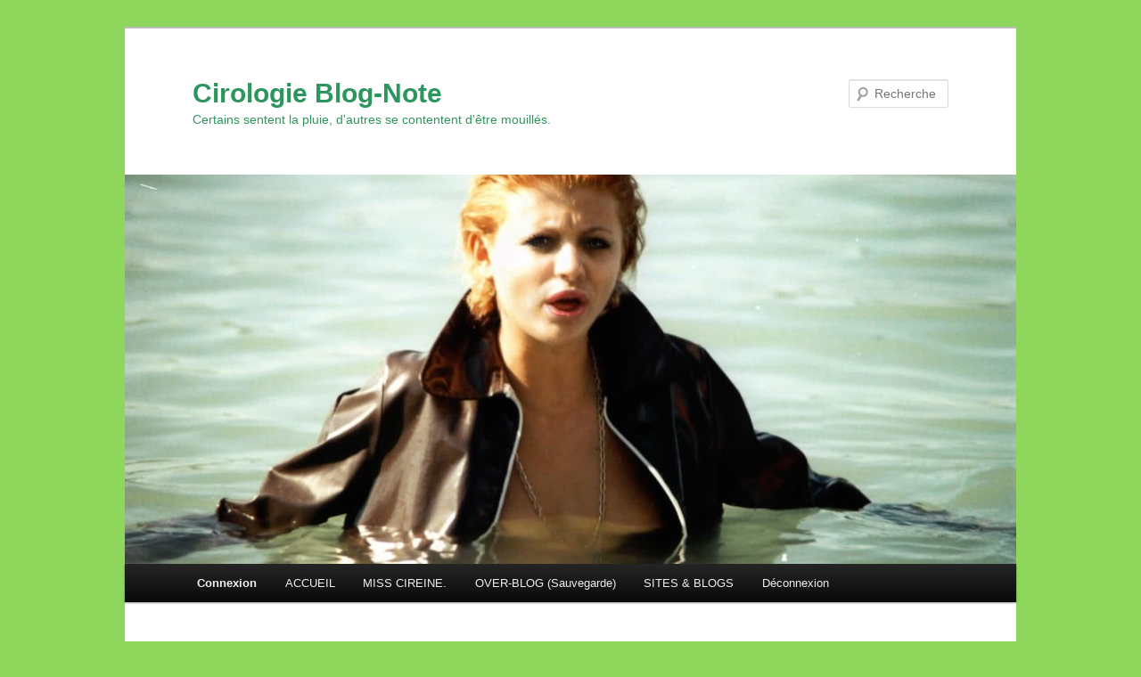

--- FILE ---
content_type: text/html; charset=utf-8
request_url: https://www.google.com/recaptcha/api2/anchor?ar=1&k=6LeaWswpAAAAAK35WNAoo11yj8kcsYXRHtYiNMVb&co=aHR0cHM6Ly9ibG9nLW5vdGUuY2lyb2xvZ2llLmNvbTo0NDM.&hl=fr&type=image&v=PoyoqOPhxBO7pBk68S4YbpHZ&theme=dark&size=normal&anchor-ms=20000&execute-ms=30000&cb=ezyi5g1zc5ez
body_size: 49429
content:
<!DOCTYPE HTML><html dir="ltr" lang="fr"><head><meta http-equiv="Content-Type" content="text/html; charset=UTF-8">
<meta http-equiv="X-UA-Compatible" content="IE=edge">
<title>reCAPTCHA</title>
<style type="text/css">
/* cyrillic-ext */
@font-face {
  font-family: 'Roboto';
  font-style: normal;
  font-weight: 400;
  font-stretch: 100%;
  src: url(//fonts.gstatic.com/s/roboto/v48/KFO7CnqEu92Fr1ME7kSn66aGLdTylUAMa3GUBHMdazTgWw.woff2) format('woff2');
  unicode-range: U+0460-052F, U+1C80-1C8A, U+20B4, U+2DE0-2DFF, U+A640-A69F, U+FE2E-FE2F;
}
/* cyrillic */
@font-face {
  font-family: 'Roboto';
  font-style: normal;
  font-weight: 400;
  font-stretch: 100%;
  src: url(//fonts.gstatic.com/s/roboto/v48/KFO7CnqEu92Fr1ME7kSn66aGLdTylUAMa3iUBHMdazTgWw.woff2) format('woff2');
  unicode-range: U+0301, U+0400-045F, U+0490-0491, U+04B0-04B1, U+2116;
}
/* greek-ext */
@font-face {
  font-family: 'Roboto';
  font-style: normal;
  font-weight: 400;
  font-stretch: 100%;
  src: url(//fonts.gstatic.com/s/roboto/v48/KFO7CnqEu92Fr1ME7kSn66aGLdTylUAMa3CUBHMdazTgWw.woff2) format('woff2');
  unicode-range: U+1F00-1FFF;
}
/* greek */
@font-face {
  font-family: 'Roboto';
  font-style: normal;
  font-weight: 400;
  font-stretch: 100%;
  src: url(//fonts.gstatic.com/s/roboto/v48/KFO7CnqEu92Fr1ME7kSn66aGLdTylUAMa3-UBHMdazTgWw.woff2) format('woff2');
  unicode-range: U+0370-0377, U+037A-037F, U+0384-038A, U+038C, U+038E-03A1, U+03A3-03FF;
}
/* math */
@font-face {
  font-family: 'Roboto';
  font-style: normal;
  font-weight: 400;
  font-stretch: 100%;
  src: url(//fonts.gstatic.com/s/roboto/v48/KFO7CnqEu92Fr1ME7kSn66aGLdTylUAMawCUBHMdazTgWw.woff2) format('woff2');
  unicode-range: U+0302-0303, U+0305, U+0307-0308, U+0310, U+0312, U+0315, U+031A, U+0326-0327, U+032C, U+032F-0330, U+0332-0333, U+0338, U+033A, U+0346, U+034D, U+0391-03A1, U+03A3-03A9, U+03B1-03C9, U+03D1, U+03D5-03D6, U+03F0-03F1, U+03F4-03F5, U+2016-2017, U+2034-2038, U+203C, U+2040, U+2043, U+2047, U+2050, U+2057, U+205F, U+2070-2071, U+2074-208E, U+2090-209C, U+20D0-20DC, U+20E1, U+20E5-20EF, U+2100-2112, U+2114-2115, U+2117-2121, U+2123-214F, U+2190, U+2192, U+2194-21AE, U+21B0-21E5, U+21F1-21F2, U+21F4-2211, U+2213-2214, U+2216-22FF, U+2308-230B, U+2310, U+2319, U+231C-2321, U+2336-237A, U+237C, U+2395, U+239B-23B7, U+23D0, U+23DC-23E1, U+2474-2475, U+25AF, U+25B3, U+25B7, U+25BD, U+25C1, U+25CA, U+25CC, U+25FB, U+266D-266F, U+27C0-27FF, U+2900-2AFF, U+2B0E-2B11, U+2B30-2B4C, U+2BFE, U+3030, U+FF5B, U+FF5D, U+1D400-1D7FF, U+1EE00-1EEFF;
}
/* symbols */
@font-face {
  font-family: 'Roboto';
  font-style: normal;
  font-weight: 400;
  font-stretch: 100%;
  src: url(//fonts.gstatic.com/s/roboto/v48/KFO7CnqEu92Fr1ME7kSn66aGLdTylUAMaxKUBHMdazTgWw.woff2) format('woff2');
  unicode-range: U+0001-000C, U+000E-001F, U+007F-009F, U+20DD-20E0, U+20E2-20E4, U+2150-218F, U+2190, U+2192, U+2194-2199, U+21AF, U+21E6-21F0, U+21F3, U+2218-2219, U+2299, U+22C4-22C6, U+2300-243F, U+2440-244A, U+2460-24FF, U+25A0-27BF, U+2800-28FF, U+2921-2922, U+2981, U+29BF, U+29EB, U+2B00-2BFF, U+4DC0-4DFF, U+FFF9-FFFB, U+10140-1018E, U+10190-1019C, U+101A0, U+101D0-101FD, U+102E0-102FB, U+10E60-10E7E, U+1D2C0-1D2D3, U+1D2E0-1D37F, U+1F000-1F0FF, U+1F100-1F1AD, U+1F1E6-1F1FF, U+1F30D-1F30F, U+1F315, U+1F31C, U+1F31E, U+1F320-1F32C, U+1F336, U+1F378, U+1F37D, U+1F382, U+1F393-1F39F, U+1F3A7-1F3A8, U+1F3AC-1F3AF, U+1F3C2, U+1F3C4-1F3C6, U+1F3CA-1F3CE, U+1F3D4-1F3E0, U+1F3ED, U+1F3F1-1F3F3, U+1F3F5-1F3F7, U+1F408, U+1F415, U+1F41F, U+1F426, U+1F43F, U+1F441-1F442, U+1F444, U+1F446-1F449, U+1F44C-1F44E, U+1F453, U+1F46A, U+1F47D, U+1F4A3, U+1F4B0, U+1F4B3, U+1F4B9, U+1F4BB, U+1F4BF, U+1F4C8-1F4CB, U+1F4D6, U+1F4DA, U+1F4DF, U+1F4E3-1F4E6, U+1F4EA-1F4ED, U+1F4F7, U+1F4F9-1F4FB, U+1F4FD-1F4FE, U+1F503, U+1F507-1F50B, U+1F50D, U+1F512-1F513, U+1F53E-1F54A, U+1F54F-1F5FA, U+1F610, U+1F650-1F67F, U+1F687, U+1F68D, U+1F691, U+1F694, U+1F698, U+1F6AD, U+1F6B2, U+1F6B9-1F6BA, U+1F6BC, U+1F6C6-1F6CF, U+1F6D3-1F6D7, U+1F6E0-1F6EA, U+1F6F0-1F6F3, U+1F6F7-1F6FC, U+1F700-1F7FF, U+1F800-1F80B, U+1F810-1F847, U+1F850-1F859, U+1F860-1F887, U+1F890-1F8AD, U+1F8B0-1F8BB, U+1F8C0-1F8C1, U+1F900-1F90B, U+1F93B, U+1F946, U+1F984, U+1F996, U+1F9E9, U+1FA00-1FA6F, U+1FA70-1FA7C, U+1FA80-1FA89, U+1FA8F-1FAC6, U+1FACE-1FADC, U+1FADF-1FAE9, U+1FAF0-1FAF8, U+1FB00-1FBFF;
}
/* vietnamese */
@font-face {
  font-family: 'Roboto';
  font-style: normal;
  font-weight: 400;
  font-stretch: 100%;
  src: url(//fonts.gstatic.com/s/roboto/v48/KFO7CnqEu92Fr1ME7kSn66aGLdTylUAMa3OUBHMdazTgWw.woff2) format('woff2');
  unicode-range: U+0102-0103, U+0110-0111, U+0128-0129, U+0168-0169, U+01A0-01A1, U+01AF-01B0, U+0300-0301, U+0303-0304, U+0308-0309, U+0323, U+0329, U+1EA0-1EF9, U+20AB;
}
/* latin-ext */
@font-face {
  font-family: 'Roboto';
  font-style: normal;
  font-weight: 400;
  font-stretch: 100%;
  src: url(//fonts.gstatic.com/s/roboto/v48/KFO7CnqEu92Fr1ME7kSn66aGLdTylUAMa3KUBHMdazTgWw.woff2) format('woff2');
  unicode-range: U+0100-02BA, U+02BD-02C5, U+02C7-02CC, U+02CE-02D7, U+02DD-02FF, U+0304, U+0308, U+0329, U+1D00-1DBF, U+1E00-1E9F, U+1EF2-1EFF, U+2020, U+20A0-20AB, U+20AD-20C0, U+2113, U+2C60-2C7F, U+A720-A7FF;
}
/* latin */
@font-face {
  font-family: 'Roboto';
  font-style: normal;
  font-weight: 400;
  font-stretch: 100%;
  src: url(//fonts.gstatic.com/s/roboto/v48/KFO7CnqEu92Fr1ME7kSn66aGLdTylUAMa3yUBHMdazQ.woff2) format('woff2');
  unicode-range: U+0000-00FF, U+0131, U+0152-0153, U+02BB-02BC, U+02C6, U+02DA, U+02DC, U+0304, U+0308, U+0329, U+2000-206F, U+20AC, U+2122, U+2191, U+2193, U+2212, U+2215, U+FEFF, U+FFFD;
}
/* cyrillic-ext */
@font-face {
  font-family: 'Roboto';
  font-style: normal;
  font-weight: 500;
  font-stretch: 100%;
  src: url(//fonts.gstatic.com/s/roboto/v48/KFO7CnqEu92Fr1ME7kSn66aGLdTylUAMa3GUBHMdazTgWw.woff2) format('woff2');
  unicode-range: U+0460-052F, U+1C80-1C8A, U+20B4, U+2DE0-2DFF, U+A640-A69F, U+FE2E-FE2F;
}
/* cyrillic */
@font-face {
  font-family: 'Roboto';
  font-style: normal;
  font-weight: 500;
  font-stretch: 100%;
  src: url(//fonts.gstatic.com/s/roboto/v48/KFO7CnqEu92Fr1ME7kSn66aGLdTylUAMa3iUBHMdazTgWw.woff2) format('woff2');
  unicode-range: U+0301, U+0400-045F, U+0490-0491, U+04B0-04B1, U+2116;
}
/* greek-ext */
@font-face {
  font-family: 'Roboto';
  font-style: normal;
  font-weight: 500;
  font-stretch: 100%;
  src: url(//fonts.gstatic.com/s/roboto/v48/KFO7CnqEu92Fr1ME7kSn66aGLdTylUAMa3CUBHMdazTgWw.woff2) format('woff2');
  unicode-range: U+1F00-1FFF;
}
/* greek */
@font-face {
  font-family: 'Roboto';
  font-style: normal;
  font-weight: 500;
  font-stretch: 100%;
  src: url(//fonts.gstatic.com/s/roboto/v48/KFO7CnqEu92Fr1ME7kSn66aGLdTylUAMa3-UBHMdazTgWw.woff2) format('woff2');
  unicode-range: U+0370-0377, U+037A-037F, U+0384-038A, U+038C, U+038E-03A1, U+03A3-03FF;
}
/* math */
@font-face {
  font-family: 'Roboto';
  font-style: normal;
  font-weight: 500;
  font-stretch: 100%;
  src: url(//fonts.gstatic.com/s/roboto/v48/KFO7CnqEu92Fr1ME7kSn66aGLdTylUAMawCUBHMdazTgWw.woff2) format('woff2');
  unicode-range: U+0302-0303, U+0305, U+0307-0308, U+0310, U+0312, U+0315, U+031A, U+0326-0327, U+032C, U+032F-0330, U+0332-0333, U+0338, U+033A, U+0346, U+034D, U+0391-03A1, U+03A3-03A9, U+03B1-03C9, U+03D1, U+03D5-03D6, U+03F0-03F1, U+03F4-03F5, U+2016-2017, U+2034-2038, U+203C, U+2040, U+2043, U+2047, U+2050, U+2057, U+205F, U+2070-2071, U+2074-208E, U+2090-209C, U+20D0-20DC, U+20E1, U+20E5-20EF, U+2100-2112, U+2114-2115, U+2117-2121, U+2123-214F, U+2190, U+2192, U+2194-21AE, U+21B0-21E5, U+21F1-21F2, U+21F4-2211, U+2213-2214, U+2216-22FF, U+2308-230B, U+2310, U+2319, U+231C-2321, U+2336-237A, U+237C, U+2395, U+239B-23B7, U+23D0, U+23DC-23E1, U+2474-2475, U+25AF, U+25B3, U+25B7, U+25BD, U+25C1, U+25CA, U+25CC, U+25FB, U+266D-266F, U+27C0-27FF, U+2900-2AFF, U+2B0E-2B11, U+2B30-2B4C, U+2BFE, U+3030, U+FF5B, U+FF5D, U+1D400-1D7FF, U+1EE00-1EEFF;
}
/* symbols */
@font-face {
  font-family: 'Roboto';
  font-style: normal;
  font-weight: 500;
  font-stretch: 100%;
  src: url(//fonts.gstatic.com/s/roboto/v48/KFO7CnqEu92Fr1ME7kSn66aGLdTylUAMaxKUBHMdazTgWw.woff2) format('woff2');
  unicode-range: U+0001-000C, U+000E-001F, U+007F-009F, U+20DD-20E0, U+20E2-20E4, U+2150-218F, U+2190, U+2192, U+2194-2199, U+21AF, U+21E6-21F0, U+21F3, U+2218-2219, U+2299, U+22C4-22C6, U+2300-243F, U+2440-244A, U+2460-24FF, U+25A0-27BF, U+2800-28FF, U+2921-2922, U+2981, U+29BF, U+29EB, U+2B00-2BFF, U+4DC0-4DFF, U+FFF9-FFFB, U+10140-1018E, U+10190-1019C, U+101A0, U+101D0-101FD, U+102E0-102FB, U+10E60-10E7E, U+1D2C0-1D2D3, U+1D2E0-1D37F, U+1F000-1F0FF, U+1F100-1F1AD, U+1F1E6-1F1FF, U+1F30D-1F30F, U+1F315, U+1F31C, U+1F31E, U+1F320-1F32C, U+1F336, U+1F378, U+1F37D, U+1F382, U+1F393-1F39F, U+1F3A7-1F3A8, U+1F3AC-1F3AF, U+1F3C2, U+1F3C4-1F3C6, U+1F3CA-1F3CE, U+1F3D4-1F3E0, U+1F3ED, U+1F3F1-1F3F3, U+1F3F5-1F3F7, U+1F408, U+1F415, U+1F41F, U+1F426, U+1F43F, U+1F441-1F442, U+1F444, U+1F446-1F449, U+1F44C-1F44E, U+1F453, U+1F46A, U+1F47D, U+1F4A3, U+1F4B0, U+1F4B3, U+1F4B9, U+1F4BB, U+1F4BF, U+1F4C8-1F4CB, U+1F4D6, U+1F4DA, U+1F4DF, U+1F4E3-1F4E6, U+1F4EA-1F4ED, U+1F4F7, U+1F4F9-1F4FB, U+1F4FD-1F4FE, U+1F503, U+1F507-1F50B, U+1F50D, U+1F512-1F513, U+1F53E-1F54A, U+1F54F-1F5FA, U+1F610, U+1F650-1F67F, U+1F687, U+1F68D, U+1F691, U+1F694, U+1F698, U+1F6AD, U+1F6B2, U+1F6B9-1F6BA, U+1F6BC, U+1F6C6-1F6CF, U+1F6D3-1F6D7, U+1F6E0-1F6EA, U+1F6F0-1F6F3, U+1F6F7-1F6FC, U+1F700-1F7FF, U+1F800-1F80B, U+1F810-1F847, U+1F850-1F859, U+1F860-1F887, U+1F890-1F8AD, U+1F8B0-1F8BB, U+1F8C0-1F8C1, U+1F900-1F90B, U+1F93B, U+1F946, U+1F984, U+1F996, U+1F9E9, U+1FA00-1FA6F, U+1FA70-1FA7C, U+1FA80-1FA89, U+1FA8F-1FAC6, U+1FACE-1FADC, U+1FADF-1FAE9, U+1FAF0-1FAF8, U+1FB00-1FBFF;
}
/* vietnamese */
@font-face {
  font-family: 'Roboto';
  font-style: normal;
  font-weight: 500;
  font-stretch: 100%;
  src: url(//fonts.gstatic.com/s/roboto/v48/KFO7CnqEu92Fr1ME7kSn66aGLdTylUAMa3OUBHMdazTgWw.woff2) format('woff2');
  unicode-range: U+0102-0103, U+0110-0111, U+0128-0129, U+0168-0169, U+01A0-01A1, U+01AF-01B0, U+0300-0301, U+0303-0304, U+0308-0309, U+0323, U+0329, U+1EA0-1EF9, U+20AB;
}
/* latin-ext */
@font-face {
  font-family: 'Roboto';
  font-style: normal;
  font-weight: 500;
  font-stretch: 100%;
  src: url(//fonts.gstatic.com/s/roboto/v48/KFO7CnqEu92Fr1ME7kSn66aGLdTylUAMa3KUBHMdazTgWw.woff2) format('woff2');
  unicode-range: U+0100-02BA, U+02BD-02C5, U+02C7-02CC, U+02CE-02D7, U+02DD-02FF, U+0304, U+0308, U+0329, U+1D00-1DBF, U+1E00-1E9F, U+1EF2-1EFF, U+2020, U+20A0-20AB, U+20AD-20C0, U+2113, U+2C60-2C7F, U+A720-A7FF;
}
/* latin */
@font-face {
  font-family: 'Roboto';
  font-style: normal;
  font-weight: 500;
  font-stretch: 100%;
  src: url(//fonts.gstatic.com/s/roboto/v48/KFO7CnqEu92Fr1ME7kSn66aGLdTylUAMa3yUBHMdazQ.woff2) format('woff2');
  unicode-range: U+0000-00FF, U+0131, U+0152-0153, U+02BB-02BC, U+02C6, U+02DA, U+02DC, U+0304, U+0308, U+0329, U+2000-206F, U+20AC, U+2122, U+2191, U+2193, U+2212, U+2215, U+FEFF, U+FFFD;
}
/* cyrillic-ext */
@font-face {
  font-family: 'Roboto';
  font-style: normal;
  font-weight: 900;
  font-stretch: 100%;
  src: url(//fonts.gstatic.com/s/roboto/v48/KFO7CnqEu92Fr1ME7kSn66aGLdTylUAMa3GUBHMdazTgWw.woff2) format('woff2');
  unicode-range: U+0460-052F, U+1C80-1C8A, U+20B4, U+2DE0-2DFF, U+A640-A69F, U+FE2E-FE2F;
}
/* cyrillic */
@font-face {
  font-family: 'Roboto';
  font-style: normal;
  font-weight: 900;
  font-stretch: 100%;
  src: url(//fonts.gstatic.com/s/roboto/v48/KFO7CnqEu92Fr1ME7kSn66aGLdTylUAMa3iUBHMdazTgWw.woff2) format('woff2');
  unicode-range: U+0301, U+0400-045F, U+0490-0491, U+04B0-04B1, U+2116;
}
/* greek-ext */
@font-face {
  font-family: 'Roboto';
  font-style: normal;
  font-weight: 900;
  font-stretch: 100%;
  src: url(//fonts.gstatic.com/s/roboto/v48/KFO7CnqEu92Fr1ME7kSn66aGLdTylUAMa3CUBHMdazTgWw.woff2) format('woff2');
  unicode-range: U+1F00-1FFF;
}
/* greek */
@font-face {
  font-family: 'Roboto';
  font-style: normal;
  font-weight: 900;
  font-stretch: 100%;
  src: url(//fonts.gstatic.com/s/roboto/v48/KFO7CnqEu92Fr1ME7kSn66aGLdTylUAMa3-UBHMdazTgWw.woff2) format('woff2');
  unicode-range: U+0370-0377, U+037A-037F, U+0384-038A, U+038C, U+038E-03A1, U+03A3-03FF;
}
/* math */
@font-face {
  font-family: 'Roboto';
  font-style: normal;
  font-weight: 900;
  font-stretch: 100%;
  src: url(//fonts.gstatic.com/s/roboto/v48/KFO7CnqEu92Fr1ME7kSn66aGLdTylUAMawCUBHMdazTgWw.woff2) format('woff2');
  unicode-range: U+0302-0303, U+0305, U+0307-0308, U+0310, U+0312, U+0315, U+031A, U+0326-0327, U+032C, U+032F-0330, U+0332-0333, U+0338, U+033A, U+0346, U+034D, U+0391-03A1, U+03A3-03A9, U+03B1-03C9, U+03D1, U+03D5-03D6, U+03F0-03F1, U+03F4-03F5, U+2016-2017, U+2034-2038, U+203C, U+2040, U+2043, U+2047, U+2050, U+2057, U+205F, U+2070-2071, U+2074-208E, U+2090-209C, U+20D0-20DC, U+20E1, U+20E5-20EF, U+2100-2112, U+2114-2115, U+2117-2121, U+2123-214F, U+2190, U+2192, U+2194-21AE, U+21B0-21E5, U+21F1-21F2, U+21F4-2211, U+2213-2214, U+2216-22FF, U+2308-230B, U+2310, U+2319, U+231C-2321, U+2336-237A, U+237C, U+2395, U+239B-23B7, U+23D0, U+23DC-23E1, U+2474-2475, U+25AF, U+25B3, U+25B7, U+25BD, U+25C1, U+25CA, U+25CC, U+25FB, U+266D-266F, U+27C0-27FF, U+2900-2AFF, U+2B0E-2B11, U+2B30-2B4C, U+2BFE, U+3030, U+FF5B, U+FF5D, U+1D400-1D7FF, U+1EE00-1EEFF;
}
/* symbols */
@font-face {
  font-family: 'Roboto';
  font-style: normal;
  font-weight: 900;
  font-stretch: 100%;
  src: url(//fonts.gstatic.com/s/roboto/v48/KFO7CnqEu92Fr1ME7kSn66aGLdTylUAMaxKUBHMdazTgWw.woff2) format('woff2');
  unicode-range: U+0001-000C, U+000E-001F, U+007F-009F, U+20DD-20E0, U+20E2-20E4, U+2150-218F, U+2190, U+2192, U+2194-2199, U+21AF, U+21E6-21F0, U+21F3, U+2218-2219, U+2299, U+22C4-22C6, U+2300-243F, U+2440-244A, U+2460-24FF, U+25A0-27BF, U+2800-28FF, U+2921-2922, U+2981, U+29BF, U+29EB, U+2B00-2BFF, U+4DC0-4DFF, U+FFF9-FFFB, U+10140-1018E, U+10190-1019C, U+101A0, U+101D0-101FD, U+102E0-102FB, U+10E60-10E7E, U+1D2C0-1D2D3, U+1D2E0-1D37F, U+1F000-1F0FF, U+1F100-1F1AD, U+1F1E6-1F1FF, U+1F30D-1F30F, U+1F315, U+1F31C, U+1F31E, U+1F320-1F32C, U+1F336, U+1F378, U+1F37D, U+1F382, U+1F393-1F39F, U+1F3A7-1F3A8, U+1F3AC-1F3AF, U+1F3C2, U+1F3C4-1F3C6, U+1F3CA-1F3CE, U+1F3D4-1F3E0, U+1F3ED, U+1F3F1-1F3F3, U+1F3F5-1F3F7, U+1F408, U+1F415, U+1F41F, U+1F426, U+1F43F, U+1F441-1F442, U+1F444, U+1F446-1F449, U+1F44C-1F44E, U+1F453, U+1F46A, U+1F47D, U+1F4A3, U+1F4B0, U+1F4B3, U+1F4B9, U+1F4BB, U+1F4BF, U+1F4C8-1F4CB, U+1F4D6, U+1F4DA, U+1F4DF, U+1F4E3-1F4E6, U+1F4EA-1F4ED, U+1F4F7, U+1F4F9-1F4FB, U+1F4FD-1F4FE, U+1F503, U+1F507-1F50B, U+1F50D, U+1F512-1F513, U+1F53E-1F54A, U+1F54F-1F5FA, U+1F610, U+1F650-1F67F, U+1F687, U+1F68D, U+1F691, U+1F694, U+1F698, U+1F6AD, U+1F6B2, U+1F6B9-1F6BA, U+1F6BC, U+1F6C6-1F6CF, U+1F6D3-1F6D7, U+1F6E0-1F6EA, U+1F6F0-1F6F3, U+1F6F7-1F6FC, U+1F700-1F7FF, U+1F800-1F80B, U+1F810-1F847, U+1F850-1F859, U+1F860-1F887, U+1F890-1F8AD, U+1F8B0-1F8BB, U+1F8C0-1F8C1, U+1F900-1F90B, U+1F93B, U+1F946, U+1F984, U+1F996, U+1F9E9, U+1FA00-1FA6F, U+1FA70-1FA7C, U+1FA80-1FA89, U+1FA8F-1FAC6, U+1FACE-1FADC, U+1FADF-1FAE9, U+1FAF0-1FAF8, U+1FB00-1FBFF;
}
/* vietnamese */
@font-face {
  font-family: 'Roboto';
  font-style: normal;
  font-weight: 900;
  font-stretch: 100%;
  src: url(//fonts.gstatic.com/s/roboto/v48/KFO7CnqEu92Fr1ME7kSn66aGLdTylUAMa3OUBHMdazTgWw.woff2) format('woff2');
  unicode-range: U+0102-0103, U+0110-0111, U+0128-0129, U+0168-0169, U+01A0-01A1, U+01AF-01B0, U+0300-0301, U+0303-0304, U+0308-0309, U+0323, U+0329, U+1EA0-1EF9, U+20AB;
}
/* latin-ext */
@font-face {
  font-family: 'Roboto';
  font-style: normal;
  font-weight: 900;
  font-stretch: 100%;
  src: url(//fonts.gstatic.com/s/roboto/v48/KFO7CnqEu92Fr1ME7kSn66aGLdTylUAMa3KUBHMdazTgWw.woff2) format('woff2');
  unicode-range: U+0100-02BA, U+02BD-02C5, U+02C7-02CC, U+02CE-02D7, U+02DD-02FF, U+0304, U+0308, U+0329, U+1D00-1DBF, U+1E00-1E9F, U+1EF2-1EFF, U+2020, U+20A0-20AB, U+20AD-20C0, U+2113, U+2C60-2C7F, U+A720-A7FF;
}
/* latin */
@font-face {
  font-family: 'Roboto';
  font-style: normal;
  font-weight: 900;
  font-stretch: 100%;
  src: url(//fonts.gstatic.com/s/roboto/v48/KFO7CnqEu92Fr1ME7kSn66aGLdTylUAMa3yUBHMdazQ.woff2) format('woff2');
  unicode-range: U+0000-00FF, U+0131, U+0152-0153, U+02BB-02BC, U+02C6, U+02DA, U+02DC, U+0304, U+0308, U+0329, U+2000-206F, U+20AC, U+2122, U+2191, U+2193, U+2212, U+2215, U+FEFF, U+FFFD;
}

</style>
<link rel="stylesheet" type="text/css" href="https://www.gstatic.com/recaptcha/releases/PoyoqOPhxBO7pBk68S4YbpHZ/styles__ltr.css">
<script nonce="XMgXEQIDNrGhj08Rodj7MA" type="text/javascript">window['__recaptcha_api'] = 'https://www.google.com/recaptcha/api2/';</script>
<script type="text/javascript" src="https://www.gstatic.com/recaptcha/releases/PoyoqOPhxBO7pBk68S4YbpHZ/recaptcha__fr.js" nonce="XMgXEQIDNrGhj08Rodj7MA">
      
    </script></head>
<body><div id="rc-anchor-alert" class="rc-anchor-alert"></div>
<input type="hidden" id="recaptcha-token" value="[base64]">
<script type="text/javascript" nonce="XMgXEQIDNrGhj08Rodj7MA">
      recaptcha.anchor.Main.init("[\x22ainput\x22,[\x22bgdata\x22,\x22\x22,\[base64]/[base64]/[base64]/[base64]/[base64]/[base64]/KGcoTywyNTMsTy5PKSxVRyhPLEMpKTpnKE8sMjUzLEMpLE8pKSxsKSksTykpfSxieT1mdW5jdGlvbihDLE8sdSxsKXtmb3IobD0odT1SKEMpLDApO08+MDtPLS0pbD1sPDw4fFooQyk7ZyhDLHUsbCl9LFVHPWZ1bmN0aW9uKEMsTyl7Qy5pLmxlbmd0aD4xMDQ/[base64]/[base64]/[base64]/[base64]/[base64]/[base64]/[base64]\\u003d\x22,\[base64]\\u003d\\u003d\x22,\x22wqlMwr1mwoFkw4R5OsKnJRvCqcOMw7zCucKHWHhHwpxpWDt/w4vDvnPClngrTsO1GkPDqn3Dp8KKwp7DvQgTw4DCh8KJw68kbsKFwr/DjiLDgk7DjBMEwrTDvWfDjW8EOsOlDsK7wpjDuz3Djh3DqcKfwq8bwq9PCsOCw6YGw7sEdMKKwqg0HsOmWm9jA8O2I8OPSQ58w6EJwrbCqMOswqRrwozCnivDpT52cRzChj/DgMK2w4lWwpvDnDTCqC0ywq3Cq8Kdw6DChzYNwoLDr2jCjcKzfcKSw6nDjcKXwrHDmEINwqhHwp3Ci8OiBcKIwo3ClSA8NyRtRsKSwplSTgouwphVVsK/w7HCsMO+IxXDncO+csKKU8K6M1UgwrPCqcKuelXCscKTImbCjMKib8KlwrA8aAHClMK5wobDtMOkRsK/w58Yw453CBkON2Nhw7jCq8OoU0JNKcOOw47ClsOkwqB7wonDgWRzMcKKw7Z/IRDCiMKtw7XDjXXDpgnDiMK8w6dfZTdpw4U7w63DjcK2w6lhwozDgQABwozCjsOoJEd5wrZ5w7cNw58owr8hFcOVw41qV1QnFUTCm1YUOmM4wp7ChkFmBkjDkQjDq8KbAsO2QVrCv3p/[base64]/w5o0wpB3w5o9IVZjw7koCUEKUwLCv3o7w7nDl8Knw6zClsK0VMOUAcOaw7NBwr5ja2TCuAILPE07wpbDszQdw7zDmcKUw5guVxphwo7CucKeTG/[base64]/CnATCqXIGVxMSw5zDosOqw7IswpwOw7/Cn8KTMAPDlsKZwpAQwpMMPMO3MCnCnMOSw6jCj8O/[base64]/Cl8KTw6DCvRjClEHDrw5ow6HChcOFwoxTW8KPwrfCvQnDr8O/CyzCq8O8wrskdBNmE8OybG8xw7Z9WsOQwrbCqcKlKcKqw7jDqsKfwpLDgwxOwqFBwqMsw6rCjsOBREbCtHrCtsO5Z2EQwqlBwrFQDsKmVTUwwrDCn8OFw5oWJiIQa8KSacKYI8K/ajIew71Fw6BDLcOyZMOPL8OhVMO6w5Ndw7LCgsKmw6fCgFYlMsO6woErw7nClcOgwrkkwo0WMxNhE8OUwrdKwqwMUiLCr3bDvcOHbj/[base64]/DqUvDlQDDusKGDgRFwqXDjnXCssOhw4HDk8K0FwUMKMOiwoTDmn/[base64]/[base64]/w4fCuMODwrHDsirDocKgw4HDvMKKccONJVAMCsOgVXhiMUYnw4d/w4zCqg7CnGXDq8KPGxnDoSLCnsObVMKGwrjCtsOrw4Esw6nConTCl3orak1Cw7fDggPDosObw7vCiMKPaMOIw7EpKiYcw4MIG0RfBjdXAMO2MhPDocKkVQ8awoYYw5TDmsKxTMK/bhvCkjVBwrEaL3DDrFMcWcO0wrLDj3TCn1Z6VMOGVwhow5bDjmMew4AzTMK8wq7CnsOpJMOVw53CmFXCpm1dw6dtwo3DisO3wpZ3I8Kdw5rDrcONw40OCsKAeMObC3PCkD7Dt8KGw5AtacOZNsK7w4UwLcKgw7XCsV9qw4/DuifDnS9FEwd3w4A0aMKSw6TDoljDtcKZwonDniYOAsO1b8KWOlLDgxXCgB4YBATCm358KsO5Ix/DqsOewrFRFBLCrGrDiiTCsMOEGMOCFsKIw57Dr8O6wpksBXowwqDCr8KbKcOnNRsmw5E9wrbDvCI9w43CnMK/[base64]/[base64]/Dj3fDs8OOeTQIw7kBwqTChTHCtTPCjCnCq8Ojwo7CssOBYMOTw6hGFsO9w5Mewo5oSMOKNC/ClRscwoDDosK+w6bDv3/Dn1XCrxFlHsOXe8KMJSbDo8Ouw4Vjw4MMeTjDjTvCocKsw6vCncKuw7nCv8OAwrTDhS/DuS8ALxnCmyxqw7nCksO3E29uExMqw4/Ct8OewoNuaMOeeMOCVksxwonDk8OywofCrMKvWmrCjcKGw4wxw5vCkh48J8OAw7xgLR7DtMOkPcOOO0vCp04fVG9hS8O1YcKNwo0WK8Ovw4rClDBvwpvCpsOXw73CgcKwwr/CkMOWMcK7dMKkwrpqT8O2w6doBMKhw7LCqMKJS8O/[base64]/Ct8KzYMKYwq3CnsO7w785GVTCkGbCqsOGwrnDpQI6aSBDwpRwCcKbw5tpScOmwrxvwqVbf8KBMywZworCqcKcccOMwrNQTSrDmBvCgQ/DpVQtSEzCsnzDgcKXSkhXw7FqwrvCnURvZTcGRMKiHz/CucOgOcKdwq1PeMKxwokpw7jCj8OTw60+wo82wokBJcKSw5Q8NnfDpRBcwoU0wqrCrsOEGQoyFsOlESbDg1DCkwF4KSwGw5pbwoPCnxrDjCTDmUdRwrfDq3jDlX0dwqYxwrnDjSHDlcK7w7YcM0gZbsKHw5DCp8Orw6fDicOfwq/Cu2AgV8K6w6Riw6jDjsK3L2smwq3DkGsOZMK3w5nChMOGKsO0wosyKcKNF8Kpcjdkw4sFMcOXw5vDsCnCksOCRzcFP2EQwq7CvjhvwoDDiSJ9W8Kiwo1+S8OKw4TDqHrDm8OHwovDlVN+MTvDl8K/E3HDgWl/CRLDmsO0wqfDmMOxwovChGzCmsKWBh7CvsK2wpATwrbDvjt4wpgwJcKvI8Ogw63Di8O/JUdFw53DoSQqKDJya8K2w4RtTcKGwrXCn2jCnA5Ma8KVOxPClMOfwq/DhcKAwo3DjENkWwcRQyJKKcK4w6sGdH/[base64]/G0RUwqwISDpCwooDbcKCdMK8byLDl2LDlMKtw5rDtkLCpMOMPhobMGbClMKJw7fDr8KkHMOCIcOOw43CskTDvMOHNErCpcKpCsOJwqfCmMO5dAbCvAnDsHrCt8O6XMKpc8OvR8K3wro7OMK0wrnDmMOKBhrCknR8w7XClk18wpdkw4DCusOBw50rNsOgwrLDmE3Dg2/DmcKMHEpzZsO/[base64]/CnkDClMKWw57Cj8OMwq4hw7HChCjDvCHDokPCh8OcwprClMOGwrxtwow4BhNpQmwNw6LDv0nDkDzCrQPDo8KFJCx8RU9iwp8nwo13SsOGw7ZyZFLCo8KUw6XCgsKWZ8OwU8Kkw4LDiMKYwp/[base64]/DhCw3ccO5BkIJwp93HkDCqzXDg8OYwocEwrbCnMK8wqHDjiHDrWI/w4cKbsORw59Dw5vDq8OCG8Kpw5PCpRouwqkScMKiw6g/elAMw6vDqMKpIsOCw5Q2aw7CuMOUYMKMw7zCgsK6wqh0U8Oyw7fCm8O8dMKnVC/DpMOpwonCrz3Dig/Cj8Kgwr/DpMOOWsOfwojCmMORcmPCtWfDvnTDvsO6wpsewq7DkDYpw6RQwq5UFsKMwo/[base64]/[base64]/Do8KdwoMYwqHDgcKwTTFwPMO1bsO7FcOTwpDDm37DpCPDhA87wo/CgHTDlnU/RMKmw77CncKBwr3CgMOvw7bDtsOMVMKPw7bDjULDsGnDuMOwHcKFD8KiHgBlw5TDgkrDlMO0FcK4TMKAETQnYMOQRsOLVC7DlBh5ZsKuw6nDm8O2w6bCt0Mtw6Jvw4QBw4BAwrXDmmXDhndVwojDgivCicOgZyMuw5sBw6wywoM3N8KAwpoMGcK6wonCgcO1WsK/[base64]/DrsKcOMK3XMOtCkTDi2BsQgohBMOxw68vw67DiggVIHJYDMORwopCWSNmYC5/w49Zw5VwMHoEFcKww6EOwqUYSyZ7BkwDHwrCucKIKUEtw6zCt8O0FsKeVHvDgQDDsU4fSifDtcKCXMKIbcOjwqDDn27DgQ1aw7vCrSjCmcKdwqU5ccO6w5lQwrsdw7vDoMO5w4/DvsKBJcONNgsoCcKKfF8vecOkw7XDiGrDiMOdwoXDisKcAATCqU09TsOcbBDCo8K9Y8OQQHjDp8K1BMOIWsKcwq3Dny07w7ANwp/DrMOUwppYdiTDs8Kswq80LQduwoRAO8OVFgLDmsOcSkBBw4PCs1MOaMOiemnDmMOJw4vCllzCnUvCrcOlw5vCoElWEcK3Bj/Cm2HDmsKMw7NMwrnCosO2wpYJVlvDhyQ8wo47EMOhQGRsT8KfwrlXZcOfwrDDp8OCE3vCssKvw63CkzTDqMKcw7zDt8K4w540wplaZHxNw6DCij1FVMKUw6PCjMO1acO/w5fDgMKGwqJkbUhOPsKkNMKYwqwBAMOyOMOVKsOIw4nDqH7CtXzDvcKowrzChsKbwqB8YcO9wq/DnUNcCTfCgngkw5AfwrAMwovCpGvCt8O5w6PDslhWwqXCgsO0IibCnsOhw7lywo/CgDRew65vwqIhw7Vkw5DDmcOuCsOrwqEEwoJZAsOpPMOZUxjCtkfDn8O9VMK8LcKTwr8Owq53P8OPw5Efwrhqw4sNW8KWw57CuMOcZQgIw5Ecw7/DmcOOE8KIw6bDiMKiw4R2wqXDl8OlwrHDs8OhSw4Swqgow5UsLTh5w4hECcOoJ8O3wqx8wrJ/[base64]/wqlzw5nDksKlwrggX8Oww6tNw5nCh1VNwo3Di3fCpcOxJl52wqtCUkgSw5DCkzjDosKAPcOODC0sSsOgwrXCmkDCocK0RsKtwoDCtEvCpHwjIsKhPl7CmMOxwrYRwrPCv0rDi1Bhw4R4a3bClMKRAcObw7vDpzFyaDpjScKYS8K6MD/CjMOEEcKlwpNZf8KpwpJTIMKhwpwVVmvDosO4w5nCj8K/w74scRVXwovDpGoycVLCsyICwrNVwrDCplZbwrAIMQdbw6UUwo/Dm8K0wobDvD1zwrEFF8Kow5UeG8K2woTDtcO0OsKbw78uCm8Uw6zDoMO6dhDCncKBw4NSw6HCglIKwqlUYcKlw7DCvMKlJcKeRDDCmgBcX0rChMO/[base64]/Dp3E/woJhw77CqnEhVAU5w5fDhktQwpTCgMKlw548w6MVw5fDgcOobjU0VgPDgVV0R8OxHsOQVU7CqsODSnRCw73DkcKMw6/CpibChsObYUZPwoR3wpnCsnrDscOPw53CrMKbwpLDvMKTwpNhdMOQLDxiw505YGZjw7ICwqjCusOmw4h3McKaW8OxJ8K4PGfCimXDkTBnw6bCusOsfC8SR0LDoQ4mPWPCg8KdXUvDjiLDo1vCk1gmw7xLXD/[base64]/SURBXcOQM8O5w67DvMKhZ0jDl8KOeAt/cXl1w7PChgbDkFvDun8cR8KgHAvCgEB7YcO/GMOuPcK3w7jDosKxB0Ikwr3CqcOkw5ZSXjBfekzCk3hNwq7CmcKdd2TCjWdjCwvCv3zDj8KFIyBDKkvDqE4vw7QqwqbDmcOIw5PDmSfDkMKEFMORw4LCuSI+wq/[base64]/CvxjDjcK2KBhoOGnDr2/[base64]/CrDrDpMK2Gh7DoxxcwpPCkx7Dvw7Dj8OzKm3Do0jCgcOvZW9NwoAJw58lZsOrf0lOwrzCnFfCg8OZB1nCpAnCoQhow6rCklLCl8Kgwo3ChQMYQsKGVsKuwq4zd8K1wq0+CsOMw53CkAYiXQUFF0TDhTlNwrEzWXQrciQaw5IKwr/DsBNBPMOFdjLDnD7CjnHDhcKKY8KVw5JRfRRZwr09d3gXb8O2fkMqw4/Dqw9EwrY0FMKPHzY9FMOow7vDgsOjwqPDqsOdcsOewr1bcMKlw5bCpcOPwpTCmxo8RSfCt0w+wp/CkUPDmRsBwqMDOMOJwoTDlsOmw6nChcOBCmDDpQ8/w6LCr8OYKsOpwqkqw7TDm2bDgQrDq2bCoVJua8OUUiXDhzZvw43DsHE9wrc/w7MzP03CgMO1DMK9asKCV8OMX8KJbsO5TS5UesKbVMO3bHxAw6vCnzvCiWrCn2XCik3DrD1nw7waI8OTT1wawpHDujF7IWzCl3Q+woDDr23Dk8KVw6DDv2QJw63Cjz8Qwo/Cg8OPwozDjsKCLWzCgsKCKT4jwql1wqtLworDmEzCrgPDpGMOf8KCw44rVcKswq0IdXPDn8KIHCB8N8KWw67DtCDCmScLVEB7w5DDqsOYSsOow7lFwoJwwqMDw4BCfsO4w4/Du8OrDgrDqMO9wqnCmcOpFH/DtMKTwrvCqlfDpF3Dj8OFGhQZTsK4w6Fmw67CsVbDm8OGV8K0Uh7DuXvDvcKmIsOJE0kVw4UWU8OIwooRJcOTPhAZw5nCu8OjwrJ6wqgaMj3Dq20nw7nDsMOEw7fDqcKFwpZdHx/CjcKDKFIuwpLDgMOHFDALNsOJwpHCnErDgsOFWzU/[base64]/Cg8KveMK9aTnDlRvDicOmQ8K1woZ5w5DCncOfwq7CsRkIZyrDqFMfw67DqMKKdcOkwpLDrRTDpsKiwrDDk8O6AmbCrsKVKmEGwopqAmfDoMORw4nDgcKIagZdwr8uw5/[base64]/[base64]/DgTfCp8K9w57CgiDDq8KZR8O0w5RPdTbCs8KNYzI0w61jw4jDn8Kawr7DsMOmcMKZwp9CPDPDhcOmCsKjbcOucMO/worCsRDCp8Ofw4TCmFFfFkMyw7dURSfChsKqK0kwCGRnw6tcw7vCrMO9LQDCmcOfOl/DicOuw6XCvl3Cq8KWa8KzccKswopywq0sw7fDnj3CuDHChcKvw7hpfDB3N8KDwrrCg0TDl8KqXzjDkV9twqvCrsOrw5U8wqPDt8KQwrnDpzjDvkwWaVfCkScrN8KzcsOrwqBKacK4FcOrHWd4w4PCrsOQPQjDi8KMwq8BD3/DocO3w594woUPPMO/B8KOPhTCjk9ACcKDwrrDsEMhDMORGsKjw7U9fsKwwqYqNS0XwptoQ27Cq8O5wocdTwDChXpgKEnCuiw9UcOHwqvCo1Ezw4HDvsOSw6kSL8Kmw5rDgcOUFMOaw7/DlRbDkTAHLcKiwpd9wpt4cMKHw4wiasKFwqDCgihfMA7Dhh4UR0d+w4vCoV/CuMOuw7DDlWoOYcKZRV3Cl0bDsBjDliLDoxXDkMKTw7bDmT9Iwo0XBcOEwpzCiFXCrcOuWMODw6TDtQQ8e03Dl8OCwpjDk1I5L1PDtcKHQMK+w7IqwpvDpcKvVV7CiGPDjUfCrsKtwprDmRhxTcOoIcKzXMKTw5J8wqTCqSjDo8ONw7UsK8K/Q8KwMMKYA8Kgwrl+w6lxwq5sTsOswrzDqcKxw5ZTwonDoMO6w6lzwoAnwqFjw67Cn0YMw64Ww73DsMK9wrDClhDCqW/Cjw/Dkx/[base64]/[base64]/[base64]/X8KPYiUDwpF6DMKDwqDCj2/DgyFtwpjCpcO/N8O8w6cbRMKxJzsGwqIvwpU7YMKKAMKzfsOdVm9+w4vCj8OuPxABXUlIMEdDTUrCm2JGLsOlSsOpwo3DosKBaCA2AcK/J3J9bMKRw5jCtT9awrVGfCLCvVMvfXHDnsKKw4DDhcKiJSzCp3V4MVzDmSXDu8OCYWDChXlmw77Dh8KUwpHDkBfDhlkNw6jCqMOlwoI8w7/ChsOfUsOFDsOew4PCkcOcMj0wD3HChsOQIcOKwo0MI8K3JUzDosOfJ8KiKEjDmVnCg8Ovw7HCm2DCvMKYD8O7wqfChjwKVT7Ctigzwp7DvMKYOcKeSsKQPsKNw6HDvGDCqMOewrnCgsK8AnZCw6HDmsOXwqfCsDc3AsOAw5fCpzFxwqbDoMKgw43DisO2wo/DrMKbT8OnwqXCqjrDoUPDqkc9woxNw5XCvm4Bw4TDjsKjw43CtDcJQWhyPsOrFsOnT8OtWsKLcApNwoJpw5A9wphVI07Dpi8nJsK/MMKcw5c0wpDDt8K0RF/CuEEqw5oYwoXDhEZSwp8+wr4oNFvDuAV4AGQOw4/[base64]/Ch2TDhC9DBcOWKMKdCMK7OcOvwpzDuVkrw6vChSQ/w5Itw70FwoLDl8K4wpjCnGHCqE/ChcODO2/DohnCssO1K0Ylw6VOw5/DncOzwpleIgHCucOlNUN/TE8WB8OKwp9Vwo9jKBV6w6dbwoDCrcOow4DDicOEw61tZcKZw5Jdw4TDjsOlw4p5bcO0QC/DtsOIwqhJNcKHw7XChcOGaMKaw6B1w4ZQw7ZqwqnCm8KAw70sw7zCi3HDi10lw7bDhx3CtBRpUWbColzDqsOVw5XDqSvCgsKvw5TDuHTDtsOcUcOJw7nCk8OrfDdgwpXDuMOMbXfDinoyw53DoRAawoQMKGvDmjN+w5E+GR/DnDXDnnXCsX0yOlM8RcO9w7VyIsKNVw7DvcOSwp/DhcKlW8Oof8Ofw6TDmjzCncKYYFopw4nDigrDnsK9E8OWFMOow63CtMKHFsOLw4LCnMOgX8O4w6bCqMKbwqfCvcOobTdew5LCmD3Du8K/w7FVasK2wpNVfsOpI8OeHynCr8ONEMOuU8Ovwrs4eMKiwoHDt2t+wq83DRA/D8ODXjbCvkUrGMObcsK4w6nDpTLCvU7DpFQjw7PCunkewozCnAJqGjfDusOow6cEw5djPmTDk054w4jCgFYPS2nDu8KawqHDni1AP8KMw7YXw4fCvsOFwo/DpcOwHsKowqM7HcO3U8K2YcOAPnwrwqHCgcKCGMKUUSJrEsOaGzHDscOBw51/[base64]/[base64]/wo/CvVHCl0YHw4RlKMKjw6x7wpcQQMKOwqnCuAzCkyonwprCi8KpWC3Dh8OFwps0YMKDFD7CjWbCu8O5w73DugbCmMKcfFLDhTTDqzhAVsKgw40lw60Cw7AZwplTwqgiJ1xwGVBjdsK/wqbDssKVZUjCkDrCkMOkw71vwrjCh8KBADPCm157U8OJOcOGLDnDmCUsesOHPA3Cv2vDiFAZwq5PUnLDiwNIw7YLRAfCskTDo8KVRkvDgg/[base64]/DnHw+EsOkwoLDk3UBB29ow7bDr8OtZgoxZsOXEMK3w4vDu3XDuMOWOsOKw5F5w7TCqMKdw77DmlTDmG3DosOCw4DCk2jCkELCk8KHw6wTw6dhwqxsVCUpw6HDvMKBw5M0wpDDrsKPXMK3wrpmDsOGw5QNOFjCkW54w5Fmw68jw4gWwq/CvMOrBnvCsXvDiBjCtm3Do8KfwqTCrcO+fMOHZcOGbnpzw6ZPwoXCuX/DkMKaOsOyw50Nw6/DuDpHDxbDsiXCmiNkwoHDkRUFXCzDu8OPDU9Lw68Ka8ODRijCuGFNdMOjw7towpXDnsOGe0zDkcKJwpBfNMOvakDDlzwUwrNbw7p7Vm0Kw6zCg8Okw6wzXzhfPmLCkcOhJ8KdesORw5B7OxcJwrIPw5XCoxg3w4DDrcOlGsOeIcOVKcKDUgPCkEh/BELDk8KawqguPsObw7bCrMKVNG7DkwTCl8OHE8KNwrgLwrnCgsKAwpvDuMKzJMOZw6XCkU4AFMO/woLCgsOwGFHDkEUFNcObY0JBw4rDqsOsYkHDuFokSsKowqNLP1s2cVvDscKQw6gGZcOJMCDDrjzDqMOOw4UHwodzwqrDqUzCtkURw6TDqcK7wrxWUcKpU8K3Qi7CisKZZlw/wpJgGXkYZE/Cg8KLwosmYVFfNMKTwqvCgHHCisKAw6Qjwo1Nwq7DrMKqJEJkQcOCezbCpC/CgcOJwrMBHEfCnsKlWkfDhsKnwroPw4dzw59yJXDDssOFM8K1Q8KgXXFDwpLDgG9+az/DhFJsDsKHFhhewoHCqMO1PUnDj8OaF8OBw53DssOgDcO5w60QwrHDqsKbA8O8w5DCnsKwXMK6PXDCqD3Cvz4tW8Kbw5HDrcO8wql+w6IaM8K4w4ZjJhbDmB8EG8OnAcK5dRsOwqBLAsOsQMKTwpbCicKVwpFoNRjCnMO7w7/Cih/CuW7DrsO6MsOlwrvDsHfClnrDo3DDhWkiwotOFsOOw73Cs8Klw6M6woLDpcK/Sw1uw4h3dsOHVX1ew5Y+w4/[base64]/wpLDnHvCscOzw5/ChQYLw4E2w4Yjw4gRS0cFAcOUw6YBwqHDr8OCw63Dq8OqQxjClcKvZk1rA8K7KMKHVsO+w4pyKMKkwq1OAT/DscK9wqzCuUsPwozDoCDCmV7CpxpKLko8w7HDq1/DnsKsZcOJwqxaEMKiO8OzwrfCvkc+Q1A3WcKOw5U6w6R6w7RYwp/DgTvChcKxw4sKwovDg3Usw5BDa8O1NkfChcK/w4PCmgXDiMKiw7vCsicmwqhfwrwrw6JdwrMPAsOkIn7CoxrCuMOlfV3DqMKXw7rCqMKtOVIOw5rDmUVVHHbDv13Dj259wolJwoDDtMOKJzQdwrsTO8OVP1HDlytjXcKmw7LDlG3CpMOnwrINBlTCsFR7Rm7Cn31jw7PCv1Ypw4/Ch8KaHjTCg8O+wqbDhCdVUGsBw6x/DkjCrkU1wozDncKdwonDlRnCpMOhQ1HCiHbCuU1vUCA1w7MUZ8OdN8OYw6vCgxTDg0/[base64]/CknxHwpzDgWHCnA4HwpHDgcKVw5TDjCzClMKXIU8MDcKWw6fDmkdlwqDDpsODworDs8KZHC7CgnwYCitbRxPDsWjCm0/[base64]/[base64]/CmF3Dm8K7IcOef2ZrekcOwo7CohZiw5nDssOIQ8OLw6/DmnJPw798csKgw7cgOzFyASDCi2bCgU9PccOtw7RYFsOxwqYAdT/[base64]/RR7Cg0fCvH7CjjzDjx02w7hbw43ClVrCrVJCaMOuIyE7w4HDsMK7NHTCsnbCvMKWw5QFwqspw5gvbi7CnBTCoMKDw4h+wrkpb3J7wpIia8K8RcO/PsKxwp5Dw5nDgTcbw5bDlMK3YxDCrcO1w7VrwqTDj8K8C8OWRnjCrSDDkBXCrmHCkTTCr3RWwphjwq/DncO7w4kOwqgFP8OiTRtcw7fCo8OSwqfDvnBpw6EDwobChsOAw4c1S2HCrcKPfcOEw4IEw4rDlcKkCMKfL3Frw4FPOl0fw6HDsVXDnDnCk8K/w4JvMV7DlsKmdMOgwpNbYSDDisKVJ8KRw7/ChMOqesKpGyYSY8OvBhQSwpvCj8KDSsOpw45OCMKbQEYfQANewopePsKYw6fCsUDCvgrDngwswpTCs8OKw67ChMO2H8K2VRR/wqEAw6hOWsOPwo44ezF1wq5bTQtAEsKXwoLDrMKyTcO2w5bDtCjDg0XCmw7CsWYTCcKKwoJnwoIewqcPwqJswo/ChQzDtA1/YAtqZhbDgsOAZ8OmPFrCqsOpwqsxECUBUcKjw48cECc+wr4uI8KUwo0DJjTCu2vDr8Kpw4dNUsKoHcOSwoDCiMKcwr8zF8KBCMOkR8OFwqQBRMO3RgwwB8KeCj7DscK2w4N9G8OvPAXDg8OSwrbDh8KXw6Y7UnYlOSgcw5zCjldmwq89f37DuT7DpcKKN8Otw5/DtAAYU0fCnGXDq0TDqcKXBcKxw7zDrQ/CtjfDtsO6YkExU8OaO8KZXHs5Vjt0wq/ChkdTw4jCtMK9wqoPw6TCj8KFw61TNQ8eNcOpw6vDsldJQcO6WRg+IAo2wokXLsKvwozDsAJsKl0pKcOEwqESwqA8woPDjsOXwqddF8OTN8KBOT/[base64]/DkMK/WlVhPMOXNmByw7XCi191F2FIf2RIYw0eM8K8MMKmw7QXPsKVV8KcA8KPRMKlGsOpZ8O8LMO7w5NXwp1dQ8Kpw7RDY1UuFVxiH8K/SBlyIAlCwoPDkcOqw69nw4lhw40Vwpp6ODpSXX/[base64]/Cr8Oyd8Knw7Ipw5hrcRkDw5DDjQE/BsKmDMK+clAaw4Eqw4LCjcO8CMOrw4NOE8K1LMKkbStgwp3CosK/B8OXDsKFCcKNU8O8SMKNNlQCNcKlwq8vw53Co8K+wr1BIDHCtsONw57CqjN3SBI0w5bCjmo2wqPDlUfDmMKXwo0mUBTCvcKoBwPDi8OYWBDCqAnCngA3csKrw6/[base64]/w57DoGNtacOAw4DDncOqLsO1w5Vjwrtrwrp1w4d/KzstwrbCrMOVEXLDnjRbbcKuDcOhFcO7w5EPAEHDmMOhwp7DrcKTw7rCnGXDrh/DnVzCp2fCq0XCnsOXwrbCsn3CtlkwcsKrwozDokXCsUfCpkBgw5RIwrfCvcKtwpLDq3w/f8OUw5zDp8KiUcOfwo/[base64]/DunJOfVTDlhzDrVNow7rCqxdybMOZIwHCg27CiB9VfRfDisOLw5R8QMK1OMKBwqhIw6Idw5AdVTlawrXCkcKPw63DkTUYwp7DmhdSNTZUHsO/wo/CgHTCtC4aworDjx0hS3R6AMO7OXPCisKDwo/[base64]/wr7CjDbDkgXCmcKCw6wvwr94w6HDh8KDwpltSsORwofDusOLDgbCsUfDr8KSw6E4w7cIw6c/EEbChkRSwqM+Kh7Cr8KsM8Kpa13ChT1vIsO5w4RnSU1YLsKDw4jClxYIwonDl8KOw7TDgcOJFjhYZsKJwpTCv8Oeey7Cg8O4w7DCtyrCpsOQwrjCu8KtwpJ2MD7CnMKhXsOiDyPCq8Kbw4fCtTIpwoLDllIhwojDswovwp/CrsO6w7dww5sawrXDkMKERMO6wq3Dvyhjw4lqwrBjw4nDqMKiw5A0w7dsEcO4HynDpkPDnsK/w7onw4g1w7s0w7YVaCBxEMKoFMKrw4YfFm7DmDTCncOpTWRsNMKbM01Sw4MCw6rDkcOhw6/Ck8KTOsKXaMOyfnLDi8KGccKxw67CrcO6A8OpwpXCvV7Dn1/DhR3DjTxmfsOuGsO4eWPDpsKEOnkKw4LCpGHCk0UVwonDgMKow4suwp/CncOUMcKaF8KyKMOkwr0LfwbCg3JhUg/[base64]/WllCIMOgwqHCrsOgHk3DqiI3KnQAXGPCsC97cC0lRxBXSsKsLR7DrsOtBcO6wrPDj8O/IUAsEWXCvcO8SsO5w73DsFzDjE/[base64]/CmiUHw6TDgzMiw6PDjlFqwonCrkdlw6rCmSQdwpxXw5oBwoQ9w7hfw5cVMsKXwqPDp0jCn8O6HMKLZsKDwoPCjhUnZiEwQsKrw4nChcO0AcKLwrhpwpUfJQRpwqXChFMew4jDjjZCw5DDhh1Jw69pw6/DkCgywo4vw4HClcK8Wm7DvRdJPMORd8K3wpDCmcOAShsEOsOdw4jCnD/[base64]/O8OHbAEsw6wDKR91w73CvTDChMKaw5cPIMOECcOmHMKgw5QiC8Kdw5LDmMO+fcKiw7bCncO/E1XDg8KZw6AeF37DogvDpAVeHsO9QEwkw5rCoD/Cp8O9G0vCsFh3w5ZJwqjCuMOSwpjCsMK/[base64]/w6LCisKHLHHDqsKiwpY+wpnDiBABwrkMR0kKaBXCvUjCuAcYwqF1BcOuGgo7wrvDr8OZwovCvBwAB8OAw5xMUUZ3wqbCucKTwrrDhMOAw4DCkMO/w5/DmMKAUHBpw63CpDddAATDoMOCIsOQw5fDm8Oew6RSw6zCiMKuwr/Ci8KxKjnCs3JvwozCiyfDshrDg8O1w7EJU8KMVcKcCHPCmgsXwpHClMO4wrViw6vDlcKwwq/DvlMILMOPwqPCjsKtw5N8XcOHXXPDlcOFLSbDnsKLcsK5anh9VHtRw5A7BD5wScOFQsKHw7vDqsKlw5sWU8KzZMK8NRpvMsKAw7DDjlvDnXXDqG/CslJVA8OaVsOSwoNfwow/[base64]/[base64]/[base64]/DnsKpw7DDmChLwohCYsK2O8K0McKkwpnDncKFM8K/wrNbamg+DcO5KcKIw5wfwr9becKbw6MnanR0w6hZYMOxwp8Uw5PDrnlNYh/DtcOOwq7Cu8KiFjDCgsK3wqQ1wqYFw5leJMOdQGhAeMOla8K1J8OrLRXDrnQ/[base64]/Dkkpbw5oiwpsAw7bDgsOEwo3DqMKdw6YJCsKOw4jCsTPDmcOFU3rDpnTCi8K6QgvCk8O/[base64]/Dp0XCsl5nw6fDg8OUwqjCg3Mjw5ppLMKWCcKXwoYKWsK8CGUwwo/CmQHDlcKBwoIHLMKlAD40wpF0w6QNHDrDjywbw7cqw4tPw4zCgHLCo3p+w7zDojwJBlzCmHNBworChxLDpXbDq8KSSHIhw7PCgAXDrw7DocKuwqjCqcK0w6thwrtdARjDpU4+w7PCusKeV8KGwqvCuMO/wpkJOsOHJsKIwoNow6MJbDcobhfDvcKCw7XDpB7Di0LDk0jDtkY5REM4Wg/[base64]/DmmXCmUFrw5gFCyfDkThQM8OIwqvDpm8fw6vDjMO4eUEKw4HCt8O9w5nDnMO3Vlh8wo0Vw4LCgSInQjPDlgHDvsOkwpDCsz53H8KCQ8Oiwp3DjjHCmnjCo8KwClcAw5VARHHDj8OLacK+w7rDk2zDpcK/wrcdHERkwp/DnsOwwqsEwobDt33DoXTDqXkVw7jDjMKtw5HDlcKaw5/[base64]/w4tmw6/DssOywpMLfcOII8Oiwo7DusKVwpF3SVQnw5RUw4/CqjzClhwpXH4kM2/DtsKjU8K/wqtZMMOTSMK4YW9CP8KicwAFwoc/w4NaZsOqTsKhw73CtHPCgAwERcKcwpjDoiYvYsKLHcOwT1k0w4fDm8OaSWzDt8KfwpMfUDHCmcKhw7hPVcO8bA7CnAdewqRJwrDDl8OyTMO3wpbChMKkwpLCnnBsw6jCs8KpGhTCnsKQw5I4CcOANC1Bf8KhVsOmw6rDjUYXZsOgSsO+w7/CmjjCuMKPdMOvHhDCsMK7EMKfw6o9dCAERcKmPMO/w5LCvMKjw7dPWcKtasKfw7gWw4XDh8KkQ0fDqTVlwpFjGC9Tw4rDoH3CnMOLYgFwwqEISU3Do8Oww7/CjsKxwrrDg8K4wrXDszUxwrPCg2vCp8KewqQcZyHDjsOcwrvCh8O/wqRZwqfDhhYyVFrDlgzCq1AgXyDDoyoJwrTCpQIpFsOlGmRBU8KpwrzDpcOaw4fDk0ctYcK8GMK2M8O5w44uMMKYNsK6wqfDtWnCqMOQwqphwpfCsSYGC3/CkcOnwod5AHwgw59Pw7QmTsK0w4HCnGcxw7MYNBfDp8KDw7FDw7PCgsKET8KPWyxICB5mXsO4wqrCpcKUHDtMw6AFw5DDgMOgw790w67DkA1ww47CuxnCgVTDs8KAwp0JwqLCl8Oew6wew6vCicKaw6/DmcOWXsOVImTDqHl2wqrCs8KlwqJ+wpXDlsOjw70HHQjDoMOpw5gOwql5w5TCoQ1Tw68FwpDDk3NFwrJeLH3Ck8KPw5kkN21JwoPCk8OjGnoMKsKiw7cfw5NmS1xzUMOjwpFWFWRoYgsqwrYDAcOow7gPwr0Qw7jDo8KjwptpYcKqCn/[base64]/Do8OiaErCtAHDgMKcKTvCrMKyw6XDtsKmDUteDXh4LMOIwpEHQDfDn3Ruw4nDmxgHw6IHwqHDg8OpCcOow4nDm8KLA0rCqMOkG8K+wrtjw6zDucKIFEHDq0ccw6DDqXIbV8KFVVpLw6rDkcO3w5zDvsKDLk3CnhgLNsOLIMKUcMKFw6M/HGjDtsODw5jDssOlwp7DicKiw4gBNMKAwq7Dg8KwVhjCtcKXUcONw6w/wrfCr8KIwrZXKcOqB8KNwr4WwrrCjMKaeXTDmsKew6DCp18dwoo5b8KywqUrd0PDhsOQOmhcwo7CsUV5w7DDlmnClwvDrj3Csxx7wq/DucKEwo7Ct8Ocwq0xQsOpOcKJT8KENkjCrsKmGj9nwozCh11jwr09HCQCDk8Hw7nDjMOmwpnDpsOxwoAPw5kJRRgtwopEWQnDkcOiwo3Dg8Kcw5fDlQbDvG8Qw53CmsOcXsKSQlDDsE7Dm2HDuMK7SSIuRE3CrgvDqcKnwrRyUTpUwqbDgCY8SlzDq1HDnBMVfT/Cg8K4f8K0Ujdvwod1DMKVw7E2FF4sWMKtw77CuMKKFihNw6PDpsKHA0tbV8O8VcO4VxrDjGESwrrCisKgw5EEeFXDh8KHKMKSO0vCjS3DusKcfhpaSQ3CmcKNwrY1woQ9OMKMTcO1wqXCnsKqVkZMwqd4c8OLHcK4w7LCpDx3E8KxwoVPGxwnJMKDw4fCpEPDncOTw6/DjMKSw7HChcKGK8KEYR0YYFfDksKrw7ktHcKew7bCrH/[base64]/DpsKyw4A+ecORFcK/wpfDtcORXcOtTwUKwqcmDMOTIcKzw5TDgSFkwoh0RjNGwqDDj8KvLcO4wrwdw6HDtcK3wqvDlCVQH8KkR8OjAhDDvX/CisKTw73DgcOgwozDhsOuGXBbwrJqSStMV8OpYD3DhcO7TMKmR8KLw6HCmXPDhwESwod6w4diwpvDt35bTsORwrHClAtIw6VfDcK6wrDDucOHw6ZLI8KFNBhdw7vDpsKEVsO7XsKAJsKswpxow7vDjVt7w5ZUHkdtw7PDr8Kqwp/CkEQIWsOSw6rCrsKmRsOSQMOrYwlkwqJPw7TDk8K+w7LCssKrJcOuwoIYwr0seMKmw4bCpVQce8OSOcK1wpVgAyvDsFPDiQrDi0bDiMKlw615w4fDr8Oaw5FTDzrCpSPCokdpw7haaV/CvA3CtsKGw49iAGkhw5bCgMKUw4bCs8KiSikaw7c2woBFMh5YfcKNexjDqsOLw4zClMKEw5jDpsOBwrTCtxfCoMOwGALCoT9TOmhBw6XDocODOMKgLMK2LyXDjMKMw44CaMO+eVZ5TsOrbcKlcl3Cn1DDmsOSwqnDkMOwUcORwp/Ds8K1w7jDhnU2w7YTw6FNNUpsJQx6wrvDjCDCjX3CmRfDkz/[base64]/CgsOiwoZWEMKHVMK0w54AMMOJdcK7wrIDw7d8wqPCjsOXwpDCimjDjsKpw4tpAcK2JcKIYMKpVCPDtcOqTi1sfRYhw6FCwq/DkcOkwqtBw6LDigZyw7/[base64]\x22],null,[\x22conf\x22,null,\x226LeaWswpAAAAAK35WNAoo11yj8kcsYXRHtYiNMVb\x22,0,null,null,null,1,[21,125,63,73,95,87,41,43,42,83,102,105,109,121],[1017145,333],0,null,null,null,null,0,null,0,1,700,1,null,0,\[base64]/76lBhnEnQkZnOKMAhmv8xEZ\x22,0,0,null,null,1,null,0,0,null,null,null,0],\x22https://blog-note.cirologie.com:443\x22,null,[1,2,1],null,null,null,0,3600,[\x22https://www.google.com/intl/fr/policies/privacy/\x22,\x22https://www.google.com/intl/fr/policies/terms/\x22],\x22YO8UGQoitczdRflEMVQeaR9I3Artfe+xvmPtf9Ux+Bc\\u003d\x22,0,0,null,1,1769248104774,0,0,[130],null,[60,139],\x22RC-37RzUL7neJEB8Q\x22,null,null,null,null,null,\x220dAFcWeA6nH1jp2PmoSeJMd0IoBGeIwRgjVu4990aJ6n3wx3FkB7IFZirvEN8iftFo4sF-5-3o-3FxW12XhjHhb5dPtDMQqfXnCg\x22,1769330904761]");
    </script></body></html>